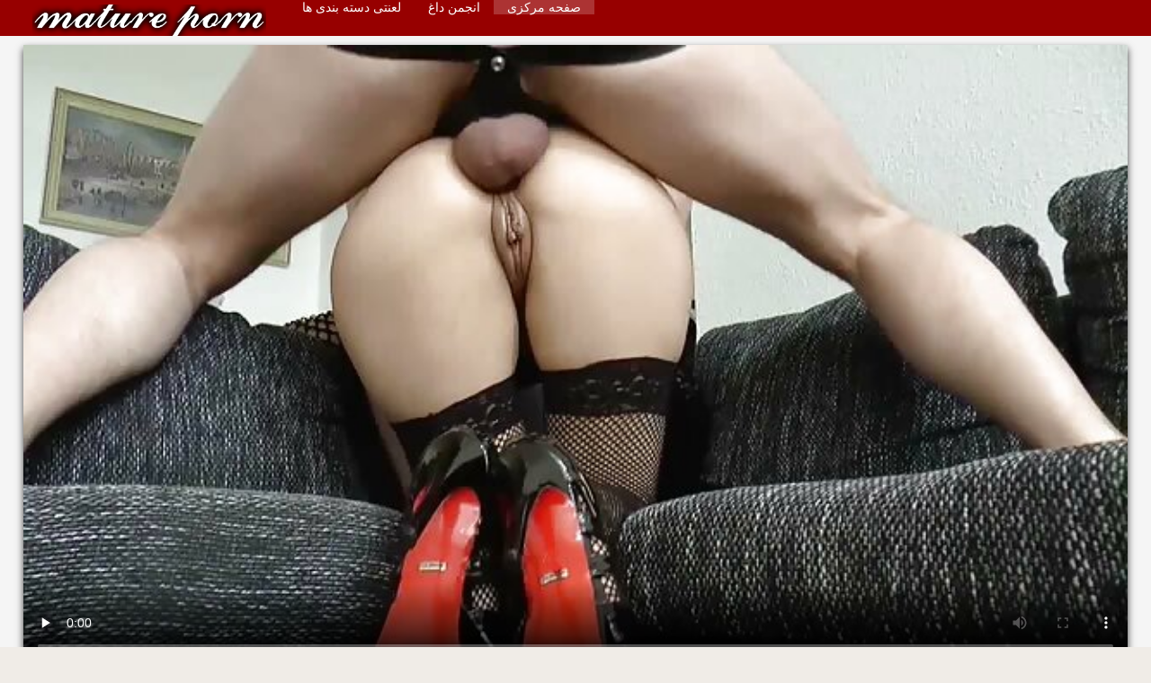

--- FILE ---
content_type: text/html; charset=UTF-8
request_url: https://fa.pormama.com/video/2047/%D8%AF%D9%84%D9%82%DA%A9-%D9%BE%D9%88%D8%B1%D9%86-%D8%A7%D8%B3%D8%AA%D8%A7%D8%B1-%D9%87%D8%A7%DB%8C-%D8%AD%D8%B4%D8%B1%DB%8C/
body_size: 9076
content:
<!DOCTYPE html>
<html lang="fa" dir="rtl">
<head>
    <meta http-equiv="Content-Language" content="fa" />
     <link rel="canonical" href="https://fa.pormama.com/video/2047/دلقک-پورن-استار-های-حشری/"/>

    <meta http-equiv="Content-Type" content="text/html; charset=utf-8" />
    <meta name="viewport" content="width=device-width, initial-scale=1.0">
    <meta http-equiv="X-UA-Compatible" content="IE=edge" />
    <meta name="description" content="عالی انجمن  فیلم های پورنو تماشا کنید - این یک دلقک با کیفیت از گروه BDSM و پورن استار های حشری طلسم است."/>
        <title>دلقک پورن استار های حشری</title>
    <link href="https://fa.pormama.com/files/style.css" rel="stylesheet" type="text/css"/>
    <link rel="shortcut icon" href="https://fa.pormama.com/files/favicon.ico" />
    
    <link href='https://fa.pormama.com/files/css.css' rel='stylesheet' type='text/css'>
    
<base target="_blank">
<meta name="author" content="https://fa.pormama.com" />
    <meta name="robots" content="ALL" />
    <meta name="revisit-after" content="1 day" />
    <style>
        #list_categories_categories_list .box{
            overflow:hidden;
        }
        .mobile{
            display:none;
        }
        @media screen and (max-width: 768px) {
            .mobile{
                display:block;
            }
        }
        .hidden-umenu{
            display:none;
        }
        @media screen and (max-width:770px) {
            .cat_description {
                display: none !important;
            }
        }

        #logo,
        .logo {
            -webkit-background-size:cover;
            background-size:cover;
            background-position:center;
            margin-top: 5px;
        }

        @media screen and (max-width: 950px) {
            #logo,
            .logo {
                width:60%;
            }
        }

        @media screen and (max-width: 375px) {
            #logo,
            .logo {
                width:100%;
            }
        }
        .body{font: Arial !important;}
    .content.fullwidth{
    position:relative;
}
#content,
#footer,
#menu,
.header_holder {
    width: 96%;
    max-width: 1600px
}
.header .holder::after,
.header_holder::after {
    content: "";
    display: block;
    clear: both
}
div#content {
    margin: 10px auto 0
}
@media screen and (max-width: 767px) {
    div#content {
        padding-left:10px;
        padding-right:10px;
        width:auto !important;
    }
}
@media (max-width:920px) and (min-width:471px) {
    .related_video,
    .video_block {
        margin: 0 2% 2% 0!important;
        width: 48.5%!important
    }
    .list-categories .item{
        margin: 0 2% 2% 0!important;
        width: 46.9%!important;    
    }
    #content {
        width: 100%!important
    }
    .small_fav_add {
        display: none!important
    }
    .related_video:nth-child(3n),
    .video_block:nth-child(3n) {
        margin-right: 2%!important
    }
    .related_video:nth-child(2n),
    .video_block:nth-child(2n) {
        margin-right: 0!important
    }
    .bottom_cats{
        column-count: 2;
        -moz-column-count: 2;
        -webkit-column-count: 2;
    }
}
#content {
    position: relative
}
.close-menu::after {
    content: 'Г—';
    font: 32px arial, sans-serif;
    vertical-align: bottom;
}
    </style>
</head>

<body style="font: 14px Arial, Helvetica, sans-serif;"><header role="banner">
    <div id="header">
        <div class="header_holder">
            <div id="logo" class="logo">
                <a href="https://fa.pormama.com/" target="_self">فیلم حشری </a>
            </div>
            <nav role="navigation"><div id="top-menu">
                <ul>
                    <li>
                        <a class="current" href="https://fa.pormama.com/" target="_self" style="font: 14px Arial, Helvetica, sans-serif;">صفحه مرکزی </a>
                    </li>
                    <li>
                        <a href="https://fa.pormama.com/newporno.html" target="_self" style="font: 14px Arial, Helvetica, sans-serif;">انجمن داغ </a>
                    </li>
                    <li>
                        <a href="https://fa.pormama.com/categoryall.html" target="_self" style="font: 14px Arial, Helvetica, sans-serif;">لعنتی دسته بندی ها </a>
                    </li>


                </ul>
            </div>
            </nav><div class="clear"></div>
        </div>
    </div>
    <div class="dashboard-outer">
        <div class="dashboard-fade"></div>
        <div class="dashboard"></div>
    </div>
    <div class="ad_300_500">
    </div>
    
    </header><div id="content">

<main role="main"><div class="content" itemscope itemprop="VideoObject" itemtype="https://schema.org/VideoObject">
	<div class="video_cols">
		<div class="col_video">
			    <div>
              <div class="player">
            <span itemprop="thumbnail">
</span>
<meta itemprop="uploadDate" content="2021-01-05 11:32:01" />
<meta itemprop="duration" content="02:14" />
<meta itemprop="contentUrl" content="https://vs10.videosrc.net/s/d/d1/d16149fbdd9124df421af1c43794dc84.mp4?md5=Cfuc_TtrOiY-iSnmF_pUlA&expires=1769770373" />
<meta itemprop="thumbnailUrl" content="https://fa.pormama.com/media/thumbs/7/v02047.webp?1609846321" />
<video preload="none" controls poster="https://fa.pormama.com/media/thumbs/7/v02047.jpg?1609846321" style="top: 0; left: 0; width: 100%; height: 100%; background-color: #000;"><source src="https://vs10.videosrc.net/s/d/d1/d16149fbdd9124df421af1c43794dc84.mp4?md5=Cfuc_TtrOiY-iSnmF_pUlA&expires=1769770373" type="video/mp4"/> </video>

        		        	        </div>
        <div>
                                                                
            <h1 itemprop="name">دلقک پورن استار های حشری</h1>
        </div>
        <div class="video_extras" itemprop="interactionStatistic" itemtype="https://schema.org/InteractionCounter" itemscope>
         <meta itemprop="userInteractionCount" content="33422" />
         <meta itemprop="interactionType" itemtype="https://schema.org/WatchAction" />
            <div class="video-views video-bubble">پورنو داغ, پورنو نمایش:  <span class="red_cir">33422</span></div>
                <div class="clear"></div>
            </div>

			<div class="video-categories">
                    <div class="category-label" style="font: 14px Arial, Helvetica, sans-serif;">بخش این انجمن </div> 
					<a href="/category/amateur/" style="font: 14px Arial, Helvetica, sans-serif;">تازه کار, xxx</a>, <a href="/category/anal/" style="font: 14px Arial, Helvetica, sans-serif;">سکس تصویری</a>, <a href="/category/hd/" style="font: 14px Arial, Helvetica, sans-serif;">سکسی hd</a>, <a href="/category/german/" style="font: 14px Arial, Helvetica, sans-serif;">سکسی آلمانی</a>, <a href="/category/latex/" style="font: 14px Arial, Helvetica, sans-serif;">سکسی لاتکس</a>, <a href="/category/deep_throats/" style="font: 14px Arial, Helvetica, sans-serif;">گلوی عمیق</a>, 
					<a href="/tag/98/" style="font: 14px Arial, Helvetica, sans-serif;">پورن استار های حشری</a>, 
                                        <div class="clear"></div>
                </div>
            
                       <div class="clear"></div>
                          <div style="font: 14px Arial, Helvetica, sans-serif;" itemprop="description">فیلم های پورنو تماشا کنید - این یک دلقک با کیفیت از گروه BDSM و پورن استار های حشری طلسم است.</div>
            

                    </div>
    </div>

		</div>
		<div class="col_ad videos-holder">
										
					</div>
		<div class="clear"></div>
	</div>
	<div class="related">
	<style>
	.related .r-head{
		color: #ffffff;
		background: #900000;
		padding: 10px 15px;
		border-radius: 5px;
		display:inline-block;
		margin:0 0 5px;
		font-size: 17px;
	}

</style>
<div class="content fullwidth">
													

            <div class="r-head">مشابه فیلم ها xxx </div>
            	            	            	            <div class="clear"></div>
            
                        <div class="clear"></div>
            <div id="video-content">
                <div class="blocks_videos videos-holder">
	                	                    <ul class="videos_ul">
<li class="video_block">
			                        		                            <a class="image" href="/video/4454/%D8%AF%D9%88-%D9%81%DB%8C%D9%84%D9%85-%D8%B3%DA%A9%D8%B3%DB%8C-%D8%AD%D8%B4%D8%B1%DB%8C-%D8%AC%D8%AF%DB%8C%D8%AF-%D9%84%D8%B9%D9%86%D8%AA%DB%8C-/" title="دو فیلم سکسی حشری جدید لعنتی ،" >
			                            <span class="video_image image-holder">
				                            <img class="thumb" src="https://fa.pormama.com/media/thumbs/4/v04454.jpg?1609912756" alt="دو فیلم سکسی حشری جدید لعنتی ،" width="640" height="360"/>
			                            </span> 
			                            <p> دو فیلم سکسی حشری جدید لعنتی ، </p>
		                           
		                            <!--noindex-->
		                            <span class="duration">06:35</span>
		                            		                            		                            		                            <!--/noindex-->
		                            <span class="th-loader"></span> </a>
		                        </li><li class="video_block">
			                        		                            <a class="image" href="https://fa.pormama.com/link.php" title="زیبایی آبنوس در شورت سفید 3 فیلم سوپر حشری قطب طول می کشد" >
			                            <span class="video_image image-holder">
				                            <img class="thumb" src="https://fa.pormama.com/media/thumbs/7/v03547.jpg?1609876289" alt="زیبایی آبنوس در شورت سفید 3 فیلم سوپر حشری قطب طول می کشد" width="640" height="360"/>
			                            </span> 
			                            <p> زیبایی آبنوس در شورت سفید 3 فیلم سوپر حشری قطب طول می کشد </p>
		                           
		                            <!--noindex-->
		                            <span class="duration">06:28</span>
		                            		                            		                            		                            <!--/noindex-->
		                            <span class="th-loader"></span> </a>
		                        </li><li class="video_block">
			                        		                            <a class="image" href="/video/8361/%D8%AF%D8%AE%D8%AA%D8%B1-%D8%A8%D8%A7%D8%B2%DB%8C-%D9%85%D9%86-%D9%85%D9%88%D8%B1%D8%AA%D8%A7%D9%84-%DA%A9%D9%85%D8%A8%D8%AA-x-%D9%81%DB%8C%D9%84%D9%85-%D8%B3%D9%88%D9%BE%D8%B1%D8%A7%DB%8C%D8%B1%D8%A7%D9%86%DB%8C-%D8%AD%D8%B4%D8%B1%DB%8C-%D8%B1%D8%A7-%D8%AF%D9%88%D8%B3%D8%AA-%D8%AF%D8%A7%D8%B1%D8%AF-%D9%82%D9%86%D8%A7%D8%B1%DB%8C-%D8%B3%D8%A7%D8%B2%DB%8C/" title="دختر بازی من مورتال کمبت x فیلم سوپرایرانی حشری را دوست دارد. قناری سازی" >
			                            <span class="video_image image-holder">
				                            <img class="thumb" src="https://fa.pormama.com/media/thumbs/1/v08361.jpg?1611104197" alt="دختر بازی من مورتال کمبت x فیلم سوپرایرانی حشری را دوست دارد. قناری سازی" width="640" height="360"/>
			                            </span> 
			                            <p> دختر بازی من مورتال کمبت x فیلم سوپرایرانی حشری را دوست دارد. قناری سازی </p>
		                           
		                            <!--noindex-->
		                            <span class="duration">13:01</span>
		                            		                            		                            		                            <!--/noindex-->
		                            <span class="th-loader"></span> </a>
		                        </li><li class="video_block">
			                        		                            <a class="image" href="https://fa.pormama.com/link.php" title="دختر زیبا روسی کلیپ های سکسی حشری" >
			                            <span class="video_image image-holder">
				                            <img class="thumb" src="https://fa.pormama.com/media/thumbs/0/v07080.jpg?1613265815" alt="دختر زیبا روسی کلیپ های سکسی حشری" width="640" height="360"/>
			                            </span> 
			                            <p> دختر زیبا روسی کلیپ های سکسی حشری </p>
		                           
		                            <!--noindex-->
		                            <span class="duration">00:56</span>
		                            		                            		                            		                            <!--/noindex-->
		                            <span class="th-loader"></span> </a>
		                        </li><li class="video_block">
			                        		                            <a class="image" href="/video/5223/rimjob-%D8%A8%D9%88%D8%B3%D9%87-%D9%81%DB%8C%D9%84%D9%85-%DA%A9%D9%88%D8%B3-%D8%AD%D8%B4%D8%B1%DB%8C-%DA%AF%DB%8C%D9%84%D8%A7%D8%B3/" title="rimjob بوسه فیلم کوس حشری گیلاس" >
			                            <span class="video_image image-holder">
				                            <img class="thumb" src="https://fa.pormama.com/media/thumbs/3/v05223.jpg?1609796962" alt="rimjob بوسه فیلم کوس حشری گیلاس" width="640" height="360"/>
			                            </span> 
			                            <p> rimjob بوسه فیلم کوس حشری گیلاس </p>
		                           
		                            <!--noindex-->
		                            <span class="duration">01:01</span>
		                            		                            		                            		                            <!--/noindex-->
		                            <span class="th-loader"></span> </a>
		                        </li><li class="video_block">
			                        		                            <a class="image" href="/video/129/%DA%A9%D8%AA%DB%8C-%DA%A9%D8%A7%D9%85%DB%8C%D9%86%DA%AF%D8%B2-%DA%AF%D8%B1%D9%81%D8%AA%D9%86-%D8%A8%D8%B1%D8%A7%D8%AF%D8%B1-%D9%85%D9%86%D8%AD%D8%B1%D9%81-%D9%85%D9%86-%D8%B3%D8%A7%DB%8C%D8%AA-%D8%B3%DA%A9%D8%B3%DB%8C-%D8%AD%D8%B4%D8%B1%DB%8C/" title="کتی کامینگز - گرفتن برادر منحرف من سایت سکسی حشری" >
			                            <span class="video_image image-holder">
				                            <img class="thumb" src="https://fa.pormama.com/media/thumbs/9/v00129.jpg?1609852558" alt="کتی کامینگز - گرفتن برادر منحرف من سایت سکسی حشری" width="640" height="360"/>
			                            </span> 
			                            <p> کتی کامینگز - گرفتن برادر منحرف من سایت سکسی حشری </p>
		                           
		                            <!--noindex-->
		                            <span class="duration">11:44</span>
		                            		                            		                            		                            <!--/noindex-->
		                            <span class="th-loader"></span> </a>
		                        </li><li class="video_block">
			                        		                            <a class="image" href="https://fa.pormama.com/link.php" title="bbc بزرگ 12 اینچی فاحشه فیلم حشریها های سفیدچاله را خراب می کند" >
			                            <span class="video_image image-holder">
				                            <img class="thumb" src="https://fa.pormama.com/media/thumbs/1/v08261.jpg?1612228163" alt="bbc بزرگ 12 اینچی فاحشه فیلم حشریها های سفیدچاله را خراب می کند" width="640" height="360"/>
			                            </span> 
			                            <p> bbc بزرگ 12 اینچی فاحشه فیلم حشریها های سفیدچاله را خراب می کند </p>
		                           
		                            <!--noindex-->
		                            <span class="duration">02:00</span>
		                            		                            		                            		                            <!--/noindex-->
		                            <span class="th-loader"></span> </a>
		                        </li><li class="video_block">
			                        		                            <a class="image" href="/video/4545/%D9%85%D8%AF%D8%B1%D8%B3%D9%87-%D9%84%D8%B2%D8%A8%DB%8C%D9%86-%D8%B3%DA%A9%D8%B3-%D9%81%DB%8C%D9%84%D9%85-%D8%AD%D8%B4%D8%B1%DB%8C-%DA%98%D8%A7%D9%BE%D9%86%DB%8C/" title="مدرسه لزبین سکس فیلم حشری ژاپنی" >
			                            <span class="video_image image-holder">
				                            <img class="thumb" src="https://fa.pormama.com/media/thumbs/5/v04545.jpg?1609720532" alt="مدرسه لزبین سکس فیلم حشری ژاپنی" width="640" height="360"/>
			                            </span> 
			                            <p> مدرسه لزبین سکس فیلم حشری ژاپنی </p>
		                           
		                            <!--noindex-->
		                            <span class="duration">05:17</span>
		                            		                            		                            		                            <!--/noindex-->
		                            <span class="th-loader"></span> </a>
		                        </li><li class="video_block">
			                        		                            <a class="image" href="/video/6908/%D8%A2%D8%AE%D8%B1%DB%8C%D9%86-%D8%B1%D9%88%DB%8C-%D9%BE%D8%A7%D9%87%D8%A7%DB%8C-%D8%B9%D8%A7%D9%84%DB%8C-%D9%85%D9%86-%D9%81%DB%8C%D9%84%D9%85%D8%B3%DA%A9%D8%B3%DB%8C%D8%AD%D8%B4%D8%B1%DB%8C/" title="آخرین روی پاهای عالی من فیلمسکسیحشری" >
			                            <span class="video_image image-holder">
				                            <img class="thumb" src="https://fa.pormama.com/media/thumbs/8/v06908.jpg?1611536087" alt="آخرین روی پاهای عالی من فیلمسکسیحشری" width="640" height="360"/>
			                            </span> 
			                            <p> آخرین روی پاهای عالی من فیلمسکسیحشری </p>
		                           
		                            <!--noindex-->
		                            <span class="duration">15:00</span>
		                            		                            		                            		                            <!--/noindex-->
		                            <span class="th-loader"></span> </a>
		                        </li><li class="video_block">
			                        		                            <a class="image" href="https://fa.pormama.com/link.php" title="با لمس کردن فیلم دختر حشری" >
			                            <span class="video_image image-holder">
				                            <img class="thumb" src="https://fa.pormama.com/media/thumbs/2/v07232.jpg?1609876258" alt="با لمس کردن فیلم دختر حشری" width="640" height="360"/>
			                            </span> 
			                            <p> با لمس کردن فیلم دختر حشری </p>
		                           
		                            <!--noindex-->
		                            <span class="duration">12:39</span>
		                            		                            		                            		                            <!--/noindex-->
		                            <span class="th-loader"></span> </a>
		                        </li><li class="video_block">
			                        		                            <a class="image" href="https://fa.pormama.com/link.php" title="فاک دوش مرطوب حشری خارجی" >
			                            <span class="video_image image-holder">
				                            <img class="thumb" src="https://fa.pormama.com/media/thumbs/5/v09505.jpg?1609865023" alt="فاک دوش مرطوب حشری خارجی" width="640" height="360"/>
			                            </span> 
			                            <p> فاک دوش مرطوب حشری خارجی </p>
		                           
		                            <!--noindex-->
		                            <span class="duration">03:48</span>
		                            		                            		                            		                            <!--/noindex-->
		                            <span class="th-loader"></span> </a>
		                        </li><li class="video_block">
			                        		                            <a class="image" href="/video/4663/%DA%86%D8%B1%D9%85-%D8%B7%D8%B9%D9%85-%D8%B4%DA%A9%D9%84%D8%A7%D8%AA-%D8%AF%D8%A7%D9%86%D9%84%D9%88%D8%AF-%D9%81%DB%8C%D9%84%D9%85-%D8%B3%D9%88%D9%BE%D8%B1-%D8%AD%D8%B4%D8%B1%DB%8C-%D8%A8%D8%A7-%D8%A2%D8%AF%D8%B1%DB%8C%D8%A7%D9%86-%D9%85%D8%A7%D9%84%D8%A7%D8%A6%D9%88-%D8%AF%D8%B1-%D8%B3%D8%A7%D9%84-12171/" title="چرم - طعم شکلات دانلود فیلم سوپر حشری با آدریان مالائو در سال 12171" >
			                            <span class="video_image image-holder">
				                            <img class="thumb" src="https://fa.pormama.com/media/thumbs/3/v04663.jpg?1611105032" alt="چرم - طعم شکلات دانلود فیلم سوپر حشری با آدریان مالائو در سال 12171" width="640" height="360"/>
			                            </span> 
			                            <p> چرم - طعم شکلات دانلود فیلم سوپر حشری با آدریان مالائو در سال 12171 </p>
		                           
		                            <!--noindex-->
		                            <span class="duration">06:15</span>
		                            		                            		                            		                            <!--/noindex-->
		                            <span class="th-loader"></span> </a>
		                        </li><li class="video_block">
			                        		                            <a class="image" href="https://fa.pormama.com/link.php" title="فیلم فیلم های حشری سکسی" >
			                            <span class="video_image image-holder">
				                            <img class="thumb" src="https://fa.pormama.com/media/thumbs/7/v01077.jpg?1613352727" alt="فیلم فیلم های حشری سکسی" width="640" height="360"/>
			                            </span> 
			                            <p> فیلم فیلم های حشری سکسی </p>
		                           
		                            <!--noindex-->
		                            <span class="duration">11:41</span>
		                            		                            		                            		                            <!--/noindex-->
		                            <span class="th-loader"></span> </a>
		                        </li><li class="video_block">
			                        		                            <a class="image" href="/video/3571/%D8%B3%DB%8C%D9%86%D8%AF%DB%8C-%D9%84%D8%A7%D9%86%D8%AC-%D8%A8%D8%A7-%D8%B9%DA%A9%D8%B3-%D9%88-%D9%81%DB%8C%D9%84%D9%85-%D8%AD%D8%B4%D8%B1%DB%8C-%D8%AF%D8%AE%D8%AA%D8%B1-%D9%81%D8%A7%DA%A9-%D9%85%DB%8C-%DA%A9%D9%86%D8%AF-%D9%88-%D9%85%DB%8C-%D9%85%DA%A9%D8%AF/" title="سیندی لانج با عکس و فیلم حشری دختر فاک می کند و می مکد" >
			                            <span class="video_image image-holder">
				                            <img class="thumb" src="https://fa.pormama.com/media/thumbs/1/v03571.jpg?1611798336" alt="سیندی لانج با عکس و فیلم حشری دختر فاک می کند و می مکد" width="640" height="360"/>
			                            </span> 
			                            <p> سیندی لانج با عکس و فیلم حشری دختر فاک می کند و می مکد </p>
		                           
		                            <!--noindex-->
		                            <span class="duration">06:14</span>
		                            		                            		                            		                            <!--/noindex-->
		                            <span class="th-loader"></span> </a>
		                        </li><li class="video_block">
			                        		                            <a class="image" href="/video/8361/%D8%AF%D8%AE%D8%AA%D8%B1-%D8%A8%D8%A7%D8%B2%DB%8C-%D9%85%D9%86-%D9%85%D9%88%D8%B1%D8%AA%D8%A7%D9%84-%DA%A9%D9%85%D8%A8%D8%AA-x-%D9%81%DB%8C%D9%84%D9%85-%D8%B3%D9%88%D9%BE%D8%B1%D8%A7%DB%8C%D8%B1%D8%A7%D9%86%DB%8C-%D8%AD%D8%B4%D8%B1%DB%8C-%D8%B1%D8%A7-%D8%AF%D9%88%D8%B3%D8%AA-%D8%AF%D8%A7%D8%B1%D8%AF-%D9%82%D9%86%D8%A7%D8%B1%DB%8C-%D8%B3%D8%A7%D8%B2%DB%8C/" title="دختر بازی من مورتال کمبت x فیلم سوپرایرانی حشری را دوست دارد. قناری سازی" >
			                            <span class="video_image image-holder">
				                            <img class="thumb" src="https://fa.pormama.com/media/thumbs/1/v08361.jpg?1611104197" alt="دختر بازی من مورتال کمبت x فیلم سوپرایرانی حشری را دوست دارد. قناری سازی" width="640" height="360"/>
			                            </span> 
			                            <p> دختر بازی من مورتال کمبت x فیلم سوپرایرانی حشری را دوست دارد. قناری سازی </p>
		                           
		                            <!--noindex-->
		                            <span class="duration">13:01</span>
		                            		                            		                            		                            <!--/noindex-->
		                            <span class="th-loader"></span> </a>
		                        </li><li class="video_block">
			                        		                            <a class="image" href="/video/9764/%D8%A8%D8%A7%D8%B2%DB%8C-%D8%AF%D8%A7%D8%BA-%D8%A8%DA%86%D9%87-%D9%81%DB%8C%D9%84%D9%85-%D8%B3%DA%A9%D8%B3%DB%8C-%D8%B2%D9%86-%D8%AD%D8%B4%D8%B1%DB%8C-%D9%87%D8%A7/" title="بازی داغ بچه فیلم سکسی زن حشری ها" >
			                            <span class="video_image image-holder">
				                            <img class="thumb" src="https://fa.pormama.com/media/thumbs/4/v09764.jpg?1609936166" alt="بازی داغ بچه فیلم سکسی زن حشری ها" width="640" height="360"/>
			                            </span> 
			                            <p> بازی داغ بچه فیلم سکسی زن حشری ها </p>
		                           
		                            <!--noindex-->
		                            <span class="duration">06:08</span>
		                            		                            		                            		                            <!--/noindex-->
		                            <span class="th-loader"></span> </a>
		                        </li><li class="video_block">
			                        		                            <a class="image" href="https://fa.pormama.com/link.php" title="جزیره بهشت ​​- تصاویرسکسی حشری میکو" >
			                            <span class="video_image image-holder">
				                            <img class="thumb" src="https://fa.pormama.com/media/thumbs/9/v01729.jpg?1609910497" alt="جزیره بهشت ​​- تصاویرسکسی حشری میکو" width="640" height="360"/>
			                            </span> 
			                            <p> جزیره بهشت ​​- تصاویرسکسی حشری میکو </p>
		                           
		                            <!--noindex-->
		                            <span class="duration">12:00</span>
		                            		                            		                            		                            <!--/noindex-->
		                            <span class="th-loader"></span> </a>
		                        </li><li class="video_block">
			                        		                            <a class="image" href="https://fa.pormama.com/link.php" title="الاغ عزیزم busty پر فیلم و عکس حشری" >
			                            <span class="video_image image-holder">
				                            <img class="thumb" src="https://fa.pormama.com/media/thumbs/7/v01207.jpg?1612917814" alt="الاغ عزیزم busty پر فیلم و عکس حشری" width="640" height="360"/>
			                            </span> 
			                            <p> الاغ عزیزم busty پر فیلم و عکس حشری </p>
		                           
		                            <!--noindex-->
		                            <span class="duration">07:26</span>
		                            		                            		                            		                            <!--/noindex-->
		                            <span class="th-loader"></span> </a>
		                        </li><li class="video_block">
			                        		                            <a class="image" href="https://fa.pormama.com/link.php" title="راشل فیلم سکسی لز حشری" >
			                            <span class="video_image image-holder">
				                            <img class="thumb" src="https://fa.pormama.com/media/thumbs/1/v00131.jpg?1609763900" alt="راشل فیلم سکسی لز حشری" width="640" height="360"/>
			                            </span> 
			                            <p> راشل فیلم سکسی لز حشری </p>
		                           
		                            <!--noindex-->
		                            <span class="duration">01:12</span>
		                            		                            		                            		                            <!--/noindex-->
		                            <span class="th-loader"></span> </a>
		                        </li><li class="video_block">
			                        		                            <a class="image" href="https://fa.pormama.com/link.php" title="جنگهای پراکنده بین فیلم سوپرایرانی حشری ما" >
			                            <span class="video_image image-holder">
				                            <img class="thumb" src="https://fa.pormama.com/media/thumbs/3/v06883.jpg?1609705951" alt="جنگهای پراکنده بین فیلم سوپرایرانی حشری ما" width="640" height="360"/>
			                            </span> 
			                            <p> جنگهای پراکنده بین فیلم سوپرایرانی حشری ما </p>
		                           
		                            <!--noindex-->
		                            <span class="duration">08:00</span>
		                            		                            		                            		                            <!--/noindex-->
		                            <span class="th-loader"></span> </a>
		                        </li><li class="video_block">
			                        		                            <a class="image" href="/video/7243/%DA%A9%DB%8C%D8%B4%D8%A7-1-%D9%81%DB%8C%D9%84%D9%85-%D8%B3%DA%A9%D8%B3-%D9%85%D8%A7%D9%85%D8%A7%D9%86-%D8%AD%D8%B4%D8%B1%DB%8C/" title="کیشا 1 فیلم سکس مامان حشری" >
			                            <span class="video_image image-holder">
				                            <img class="thumb" src="https://fa.pormama.com/media/thumbs/3/v07243.jpg?1609747650" alt="کیشا 1 فیلم سکس مامان حشری" width="640" height="360"/>
			                            </span> 
			                            <p> کیشا 1 فیلم سکس مامان حشری </p>
		                           
		                            <!--noindex-->
		                            <span class="duration">05:33</span>
		                            		                            		                            		                            <!--/noindex-->
		                            <span class="th-loader"></span> </a>
		                        </li><li class="video_block">
			                        		                            <a class="image" href="/video/8438/%D8%B3%DB%8C%DA%AF%D8%A7%D8%B1%DB%8C-%D9%88%DB%8C%D8%AF%DB%8C%D9%88%D8%B3%DA%A9%D8%B3-%D8%AD%D8%B4%D8%B1%DB%8C-%D8%AF%DB%8C%DA%A9-%D8%AC%D9%88%D8%A7%D9%86-%D8%B1%D8%A7-%D8%AF%D8%B1-%D8%A7%DB%8C%D9%88%D8%A7%D9%86-%D9%85%DB%8C-%D9%85%DA%A9%D8%AF/" title="سیگاری ویدیوسکس حشری دیک جوان را در ایوان می مکد" >
			                            <span class="video_image image-holder">
				                            <img class="thumb" src="https://fa.pormama.com/media/thumbs/8/v08438.jpg?1609819721" alt="سیگاری ویدیوسکس حشری دیک جوان را در ایوان می مکد" width="640" height="360"/>
			                            </span> 
			                            <p> سیگاری ویدیوسکس حشری دیک جوان را در ایوان می مکد </p>
		                           
		                            <!--noindex-->
		                            <span class="duration">01:02</span>
		                            		                            		                            		                            <!--/noindex-->
		                            <span class="th-loader"></span> </a>
		                        </li><li class="video_block">
			                        		                            <a class="image" href="/video/129/%DA%A9%D8%AA%DB%8C-%DA%A9%D8%A7%D9%85%DB%8C%D9%86%DA%AF%D8%B2-%DA%AF%D8%B1%D9%81%D8%AA%D9%86-%D8%A8%D8%B1%D8%A7%D8%AF%D8%B1-%D9%85%D9%86%D8%AD%D8%B1%D9%81-%D9%85%D9%86-%D8%B3%D8%A7%DB%8C%D8%AA-%D8%B3%DA%A9%D8%B3%DB%8C-%D8%AD%D8%B4%D8%B1%DB%8C/" title="کتی کامینگز - گرفتن برادر منحرف من سایت سکسی حشری" >
			                            <span class="video_image image-holder">
				                            <img class="thumb" src="https://fa.pormama.com/media/thumbs/9/v00129.jpg?1609852558" alt="کتی کامینگز - گرفتن برادر منحرف من سایت سکسی حشری" width="640" height="360"/>
			                            </span> 
			                            <p> کتی کامینگز - گرفتن برادر منحرف من سایت سکسی حشری </p>
		                           
		                            <!--noindex-->
		                            <span class="duration">11:44</span>
		                            		                            		                            		                            <!--/noindex-->
		                            <span class="th-loader"></span> </a>
		                        </li><li class="video_block">
			                        		                            <a class="image" href="/video/1915/k-%D8%A8%DB%8C%D8%B1%D9%88%D9%86-%D8%B1%D9%81%D8%AA-%D9%88-%D8%A8%D8%A7-%D8%A8%D9%87%D8%AA%D8%B1%DB%8C%D9%86-%D8%AF%D9%88%D8%B3%D8%AA%D8%A7%D9%86-%D8%B3%DA%A9%D8%B3-%D8%AF%D8%AE%D8%AA%D8%B1-%D8%AD%D8%B4%D8%B1%DB%8C-%D8%AE%D8%A7%D8%B1%D8%AC%DB%8C-%D8%B4%D9%88%D9%87%D8%B1%D9%85-%D9%81%D8%B1%DB%8C%D8%A8-%D8%AE%D9%88%D8%B1%D8%AF/" title="K - بیرون رفت و با بهترین دوستان سکس دختر حشری خارجی شوهرم فریب خورد" >
			                            <span class="video_image image-holder">
				                            <img class="thumb" src="https://fa.pormama.com/media/thumbs/5/v01915.jpg?1609816009" alt="K - بیرون رفت و با بهترین دوستان سکس دختر حشری خارجی شوهرم فریب خورد" width="640" height="360"/>
			                            </span> 
			                            <p> K - بیرون رفت و با بهترین دوستان سکس دختر حشری خارجی شوهرم فریب خورد </p>
		                           
		                            <!--noindex-->
		                            <span class="duration">11:59</span>
		                            		                            		                            		                            <!--/noindex-->
		                            <span class="th-loader"></span> </a>
		                        </li>
	                        	                        <li class="clear"></li>
	                    </ul>
                                                        </div>
                <div class="clear"></div>
            </div>
        </div>			</div>
</div></main>

<div class="top-cats"><ul class="bottom_cats main">
<li>
		<a title="HD-Порно" href="https://fa.pormama.com/category/amateur/" target="_self">
			<span class="c_name">تازه کار, xxx</span>
								</a>
	</li><li>
		<a title="HD-Порно" href="https://fa.pormama.com/category/hd/" target="_self">
			<span class="c_name">سکسی hd</span>
								</a>
	</li><li>
		<a title="HD-Порно" href="https://fa.pormama.com/category/asian/" target="_self">
			<span class="c_name">آسیایی جنسیت</span>
								</a>
	</li><li>
		<a title="HD-Порно" href="https://fa.pormama.com/category/teens/" target="_self">
			<span class="c_name">جوان</span>
								</a>
	</li><li>
		<a title="HD-Порно" href="https://fa.pormama.com/category/milf/" target="_self">
			<span class="c_name">سکسی بانوی داغ</span>
								</a>
	</li><li>
		<a title="HD-Порно" href="https://fa.pormama.com/category/matures/" target="_self">
			<span class="c_name">قدیمی تر</span>
								</a>
	</li><li>
		<a title="HD-Порно" href="https://fa.pormama.com/category/blowjobs/" target="_self">
			<span class="c_name">سکس دهنی</span>
								</a>
	</li><li>
		<a title="HD-Порно" href="https://fa.pormama.com/category/hardcore/" target="_self">
			<span class="c_name">بسیار سخت جنسیت</span>
								</a>
	</li><li>
		<a title="HD-Порно" href="https://fa.pormama.com/category/big_boobs/" target="_self">
			<span class="c_name">فوق العاده ای سینه</span>
								</a>
	</li><li>
		<a title="HD-Порно" href="https://fa.pormama.com/category/anal/" target="_self">
			<span class="c_name">سکس تصویری</span>
								</a>
	</li><li>
		<a title="HD-Порно" href="https://fa.pormama.com/category/cumshots/" target="_self">
			<span class="c_name">پاشیدن منی روی تخت</span>
								</a>
	</li><li>
		<a title="HD-Порно" href="https://fa.pormama.com/category/masturbation/" target="_self">
			<span class="c_name">سکسی خود ارضایی</span>
								</a>
	</li><li>
		<a title="HD-Порно" href="https://fa.pormama.com/category/japanese/" target="_self">
			<span class="c_name">ژاپنی</span>
								</a>
	</li><li>
		<a title="HD-Порно" href="https://fa.pormama.com/category/voyeur/" target="_self">
			<span class="c_name">جاسوس</span>
								</a>
	</li><li>
		<a title="HD-Порно" href="https://fa.pormama.com/category/pussy/" target="_self">
			<span class="c_name">گربه سکسی</span>
								</a>
	</li><li>
		<a title="HD-Порно" href="https://fa.pormama.com/category/old+young/" target="_self">
			<span class="c_name">پیر و نوجوان پورنو</span>
								</a>
	</li><li>
		<a title="HD-Порно" href="https://fa.pormama.com/category/wife/" target="_self">
			<span class="c_name">همسر سکسی</span>
								</a>
	</li><li>
		<a title="HD-Порно" href="https://fa.pormama.com/category/babes/" target="_self">
			<span class="c_name">زنان</span>
								</a>
	</li><li>
		<a title="HD-Порно" href="https://fa.pormama.com/category/grannies/" target="_self">
			<span class="c_name">مامان بزرگ</span>
								</a>
	</li><li>
		<a title="HD-Порно" href="https://fa.pormama.com/category/public_nudity/" target="_self">
			<span class="c_name">برهنگی عمومی و</span>
								</a>
	</li><li>
		<a title="HD-Порно" href="https://fa.pormama.com/category/interracial/" target="_self">
			<span class="c_name">پورنو نژادهای</span>
								</a>
	</li><li>
		<a title="HD-Порно" href="https://fa.pormama.com/category/hidden_cams/" target="_self">
			<span class="c_name">دوربین مخفی, انجمن</span>
								</a>
	</li><li>
		<a title="HD-Порно" href="https://fa.pormama.com/category/blondes/" target="_self">
			<span class="c_name">مو بور سکسی</span>
								</a>
	</li><li>
		<a title="HD-Порно" href="https://fa.pormama.com/category/bbw/" target="_self">
			<span class="c_name">زن زیبای چاق, قدیمی</span>
								</a>
	</li>
	</ul></div>

	</div>
<p><a href="/tag/92/">pornحشری</a> <a href="/tag/21/">تصاویر سکسی حشری</a> <a href="/tag/49/">تصاویرسکسی حشری</a> <a href="/tag/81/">حشری ترین داستان های سکسی</a> <a href="/tag/88/">حشری ترین پورن استارها</a> <a href="/tag/28/">حشری خارجی</a> <a href="/tag/31/">حشری فیلم</a> <a href="/tag/11/">دانلود فیلم حشری</a> <a href="/tag/86/">دانلود فیلم حشری کننده</a> <a href="/tag/32/">دانلود فیلم سوپر حشری</a> <a href="/tag/3/">دانلود فیلم سکسی حشری</a> <a href="/tag/62/">دانلود فیلم سکسی حشری کننده</a> <a href="/tag/73/">دانلود فیلم سکسی و حشری</a> <a href="/tag/63/">دانلود فیلم های سکسی حشری</a> <a href="/tag/43/">دانلودسکس حشری</a> <a href="/tag/94/">دیدن فیلم سکسی حشری</a> <a href="/tag/68/">زنهایحشری</a> <a href="/tag/99/">سایت حشریها</a> <a href="/tag/65/">سایت سکسی حشری</a> <a href="/tag/50/">سوپرسکس حشری</a> <a href="/tag/54/">سوپرسکسی حشری</a> <a href="/tag/87/">سکس ایرانیتوپ</a> <a href="/tag/42/">سکس بادخترحشری</a> <a href="/tag/97/">سکس باپسرکیرکلفت</a> <a href="/tag/72/">سکس حشری اپارات</a> <a href="/tag/1/">سکس حشری خارجی</a> <a href="/tag/48/">سکس حشری فیلم</a> <a href="/tag/7/">سکس خارجی حشری</a> <a href="/tag/83/">سکس دختر حشری خارجی</a> <a href="/tag/58/">سکس فیلم حشری</a> <a href="/tag/71/">سکسایرانی حشری</a> <a href="/tag/82/">سکسزنان حشری</a> <a href="/tag/79/">عكس سكس حشري</a> <a href="/tag/52/">عكس سكسي حشري</a> <a href="/tag/80/">عکس و فیلم حشری</a> <a href="/tag/89/">عکس پورن حشری</a> <a href="/tag/39/">فلم سکس حشری</a> <a href="/tag/17/">فيلم حشري</a> <a href="/tag/47/">فیلم بکن بکن حشری</a> <a href="/tag/55/">فیلم حشری جدید</a> <a href="/tag/34/">فیلم حشری داغ</a> <a href="/tag/12/">فیلم حشری سکسی</a> <a href="/tag/45/">فیلم حشری شدن</a> <a href="/tag/90/">فیلم حشری ها</a> <a href="/tag/51/">فیلم حشری کردن</a> <a href="/tag/57/">فیلم حشریها</a> <a href="/tag/27/">فیلم داغ حشری</a> <a href="/tag/20/">فیلم دختر حشری</a> <a href="/tag/23/">فیلم زنان حشری</a> <a href="/tag/2/">فیلم سوپر حشری</a> </p>	
	<footer role="contentinfo"><div style="text-align:center;">بالا پورنو hd </div>	
<a href="https://fa.seksfilm.sbs/">دانلود سوپر سکس</a> <a href="https://fa.sexfilmy.icu/">سکس روسیه</a> <a href="https://fa.videocoroas.com/">عکسهای سکسی کیر</a> <a href="https://he.madurasespanolasfollando.com/">פורנו סרטים חינם</a> <a href="https://fa.porrfilmer.monster/">عکس کس و کون سکسی</a> <a href="https://fa.sessoanale.top/">سکس با خواهر زن</a> <a href="https://fa.donnetroievideo.com/">کلیپ سکسی</a> <a href="https://fa.veteranasfollando.com/">فیلم سکس زن</a> <a href="https://he.senorascojiendo.com/">סקס מצלמות חינם</a> <a href="https://fa.mexicanasfollando.top/">سکس گی</a> <a href="https://fa.awekmelayusex.com/">دانلود فیلم سینمایی سکسی</a> <a href="https://fa.tetonas.icu/">بشهوانی فیلم</a> <a href="https://fa.besplatnipornofilm.com/">فیلم سکسی بکن بکن</a> <a href="https://fa.pornogratis.click/">عکس های خارجی سکسی</a> <a href="https://fa.ksaksaksa.org/">عکس سکسی تلگرام</a> <a href="https://iranianpornmovie.com/">فیلم سوپر ایرانی</a> <a href="https://fa.pornosrbija.sbs/">دانلود فیلم کوتاه سکسی</a> <a href="https://fa.pizde.info/">سکس سک</a> <a href="https://aciudo.uno/">فیلم جدید سکسی</a> <a href="https://fa.filmamateur.top/">لینک کانال سکسی تلگرام</a> <a href="https://fa.melhorpornobrasileiro.com/">سکس وحشی</a> <a href="https://fa.crot.icu/">سایت سکس</a> <a href="https://fa.videoar.net/">فیلم سکس خارجی</a> <a href="https://146.31.65.6.cached.icu/">تصاویر عکسهای سکسی</a> <a href="https://fa.erotikfilme.org/">سکس مخفی</a> <a href="https://fa.phimvideoxxx.casa/">فیلم داستانی سکسی</a> <a href="https://fa.bengalivideos.top/">عکس فیلم سوپر خارجی</a> <a href="https://fa.videogratuitemure.com/">عکس سکسی مادر</a> <a href="https://fa.srpskiporno.com/">داستان های سکسی شهوانی</a> <a href="https://fa.xxxgujarati.link/">سکس زیبا</a> <a href="https://fa.gujarativideos.top/">دانلود عکس و فیلم سوپر</a> <a href="https://fa.pornofilmi.org/">سکس با خواهر</a> <a href="https://fa.bengalinude.top/">فیلم سوپر در کانال تلگرام</a> <a href="https://fa.bezplatno.club/">بهترین سکس جهان</a> <a href="https://fa.pornokaranje.sbs/">مامان سکسی</a> <a href="https://fa.pornotette.com/">داستان سکسی عکس</a> <a href="https://fa.videosxxxmexicanas.org/">عکس از سکس کردن</a> <a href="https://fa.giaothao.com/">فیلم و عکس های سکسی</a> <a href="https://fa.kostenlosepornoseiten.com/">عکس جدید سکسی</a> <a href="https://fa.fidyu.org/">عکس کیر کس سکسی</a> <a href="https://fa.bokep3gp.top/">بگیف های سکسی</a> <a href="https://fa.kartuliporno.net/">عکس سکسی از سینه</a> <a href="https://fa.szex.xyz/">سکسی بکن بکن</a> <a href="https://fa.viejas.top/">سکس سوپر</a> <a href="https://fa.xxxarab.casa/">سکسی تصویر</a> <a href="https://fa.hujil.com/">سکس رمانتیک</a> <a href="https://fa.videofilmx.org/">داستان سکسی مصور</a> <a href="https://fa.sexpornofilmovi.com/">دانلود فیلم سوپر سکسی</a> <a href="https://fa.porr.icu/">دانلود فیلم سکسی سینمایی</a> <a href="https://fa.filmpornocompleto.com/">تصاویر سکسی خارجی</a> <a href="https://fa.mereporno.org/">فیلم سکسی</a> <a href="https://fa.phimsexnhatban.monster/">سکس عکس جدید</a> <a href="https://fa.bengali21.top/">سکسی عکس سوپر</a> <a href="https://freeghxz.org/">کوس سکس</a> <a href="http://fa.videosfilmsporno.com/">فیلم های پورنو</a> <a href="https://fa.subespanol.top/">داستان سکس با خواهر زن</a> <a href="https://fa.senorascojiendo.com/">دانلود عکس های سکسی</a> <a href="https://fa.phimhinh.com/">فیلم سگسی</a> <a href="https://zh.donnenudexxx.casa/">فیلم سکسی خارجی</a> <a href="https://fa.gratisporrvideo.com/">مادر سکسی</a> <a href="https://fa.bokepsusu.icu/">سکس الکسیس تگزاس</a> <a href="https://11.15.66.21myip.monster/">فیلم عکس سوپر سکسی</a> <a href="https://fa.videopornofrancais.com/">سکس ویدیو</a> <a href="https://fa.pornofilmmom.net/">فیلم سکسی با کیفیت</a> <a href="https://fa.kannadasexy.com/">سکس زوری</a> <a href="https://11a.121.avp11.icu/">سکس فیلم تلگرام</a> <a href="https://fa.pornodonnemature.com/">فیلم سکس با پسر</a> <a href="https://beaaoaoa.sbs/">عكس سكسي</a> <a href="https://fa.freeporr.monster/">عکس سکسی کون کس</a> <a href="https://fa.pornogratis.cyou/">عکس کوس کون سکسی</a> <a href="https://fa.najboljipornofilmovi.com/">داستانهای مصور سکسی</a> <a href="https://fa.senoras.monster/">بلباس سکسی</a> <a href="https://fa.xxxindian.cyou/">دوربین مخفی سکسی</a> <a href="https://fa.videobrasileirinhas.net/">دانلود پورن</a> <a href="https://fa.reifehausfrauen.info/">فیلم سکسی انلاین</a> <a href="https://fa.videohardamatoriali.com/">فیلم سکس پاره کردن پرده بکارت</a> <a href="https://fa.bipividiyosekasi.com/">فیلم سکس مامان</a> <a href="https://fa.videosdemadura.com/">عکس سکسی کیر</a> <a href="https://fa.mammetroie.org/">فیلم سکسی فارسی</a> <a href="https://fa.xxxmexicanas.org/">لینک فیلم سکس تلگرام</a> 
	    <div class="ad_footer">
	    </div>
	    	    <div id="footer" style="background-color: yellow;">

	        <p>با دسترسی به فیلم حشری, شما تایید می کنند که شما از سن قانونی هستند و بازدید از این ارتباط جنسی وب سایت نقض قانون نیست. 
	            <br/>همه فیلم های پورنو سرد در سایت بر روی صحنه هستند, تمام مدل های بیش از 18 ساله, همه رایگان کلیپ های ویدئویی از منابع اینترنتی باز گرفته. 
	            <br/>
	            
	        </p>

	        © 2021 فیلم حشری 
	    </div>
	    
		

                    
                    
                    	
                    
        



	</footer></body>

	</html>

--- FILE ---
content_type: text/css
request_url: https://fa.pormama.com/files/css.css
body_size: 389
content:
/* cyrillic-ext */
@font-face {
  font-display: swap;
  font-family: 'Cuprum';
  font-style: normal;
  font-weight: 400;
  src: local('Cuprum Regular'), local('Cuprum-Regular'), url(https://fa.pormama.com/files/dg4k_pLmvrkcOkBNK-tCt70.woff2) format('woff2');
  unicode-range: U+0460-052F, U+1C80-1C88, U+20B4, U+2DE0-2DFF, U+A640-A69F, U+FE2E-FE2F;
}
/* cyrillic */
@font-face {
  font-display: swap;
  font-family: 'Cuprum';
  font-style: normal;
  font-weight: 400;
  src: local('Cuprum Regular'), local('Cuprum-Regular'), url(https://fa.pormama.com/files/dg4k_pLmvrkcOkBNIutCt70.woff2) format('woff2');
  unicode-range: U+0400-045F, U+0490-0491, U+04B0-04B1, U+2116;
}
/* vietnamese */
@font-face {
  font-display: swap;
  font-family: 'Cuprum';
  font-style: normal;
  font-weight: 400;
  src: local('Cuprum Regular'), local('Cuprum-Regular'), url(https://fa.pormama.com/files/dg4k_pLmvrkcOkBNKetCt70.woff2) format('woff2');
  unicode-range: U+0102-0103, U+0110-0111, U+1EA0-1EF9, U+20AB;
}
/* latin-ext */
@font-face {
  font-display: swap;
  font-family: 'Cuprum';
  font-style: normal;
  font-weight: 400;
  src: local('Cuprum Regular'), local('Cuprum-Regular'), url(https://fa.pormama.com/files/dg4k_pLmvrkcOkBNKOtCt70.woff2) format('woff2');
  unicode-range: U+0100-024F, U+0259, U+1E00-1EFF, U+2020, U+20A0-20AB, U+20AD-20CF, U+2113, U+2C60-2C7F, U+A720-A7FF;
}
/* latin */
@font-face {
  font-display: swap;
  font-family: 'Cuprum';
  font-style: normal;
  font-weight: 400;
  src: local('Cuprum Regular'), local('Cuprum-Regular'), url(https://fa.pormama.com/files/dg4k_pLmvrkcOkBNJutC.woff2) format('woff2');
  unicode-range: U+0000-00FF, U+0131, U+0152-0153, U+02BB-02BC, U+02C6, U+02DA, U+02DC, U+2000-206F, U+2074, U+20AC, U+2122, U+2191, U+2193, U+2212, U+2215, U+FEFF, U+FFFD;
}
